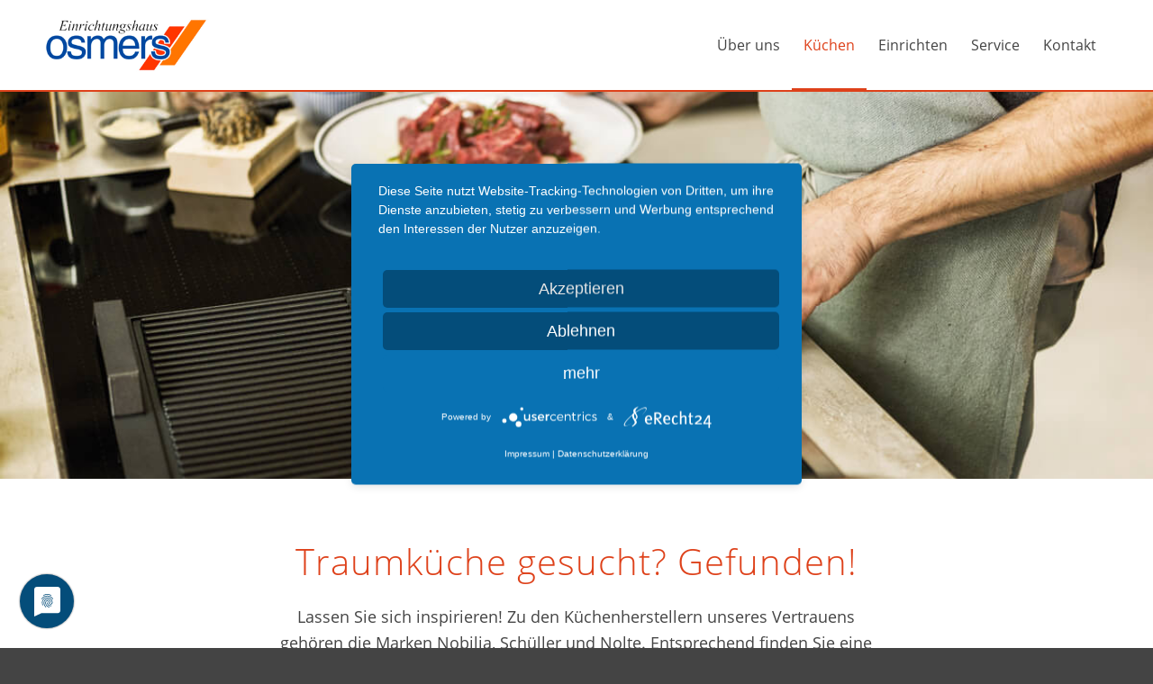

--- FILE ---
content_type: text/html; charset=UTF-8
request_url: https://einrichtungshaus-osmers.de/kuechen-inspirationen/
body_size: 12173
content:
<!DOCTYPE html>
<html lang="de-DE" prefix="og: https://ogp.me/ns#" class="html_stretched responsive av-preloader-disabled  html_header_top html_logo_left html_main_nav_header html_menu_right html_custom html_header_sticky html_header_shrinking html_mobile_menu_phone html_header_searchicon_disabled html_content_align_center html_header_unstick_top_disabled html_header_stretch_disabled html_av-overlay-side html_av-overlay-side-classic html_av-submenu-noclone html_entry_id_17 av-cookies-no-cookie-consent av-no-preview av-default-lightbox html_text_menu_active av-mobile-menu-switch-default">
<head>
<meta charset="UTF-8" />
<meta name="robots" content="index, follow" />


<!-- mobile setting -->
<meta name="viewport" content="width=device-width, initial-scale=1">

<!-- Scripts/CSS and wp_head hook -->

<!-- Suchmaschinenoptimierung von Rank Math - https://s.rankmath.com/home -->
<title>Küchen-Inspirationen - Einrichtungshaus Osmers</title>
<meta name="description" content="Ihr persönliches Küchenfachgeschäft und Einrichtungshaus für Wohnen, Essen und Schlafen in Achim bei Bremen."/>
<meta name="robots" content="follow, index, max-snippet:-1, max-video-preview:-1, max-image-preview:large"/>
<link rel="canonical" href="https://einrichtungshaus-osmers.de/kuechen-inspirationen/" />
<meta property="og:locale" content="de_DE" />
<meta property="og:type" content="article" />
<meta property="og:title" content="Küchen-Inspirationen - Einrichtungshaus Osmers" />
<meta property="og:description" content="Ihr persönliches Küchenfachgeschäft und Einrichtungshaus für Wohnen, Essen und Schlafen in Achim bei Bremen." />
<meta property="og:url" content="https://einrichtungshaus-osmers.de/kuechen-inspirationen/" />
<meta property="og:site_name" content="Einrichtungshaus Osmers" />
<meta property="og:updated_time" content="2023-01-06T14:14:30+01:00" />
<meta property="article:published_time" content="2020-02-24T13:13:01+01:00" />
<meta property="article:modified_time" content="2023-01-06T14:14:30+01:00" />
<meta name="twitter:card" content="summary_large_image" />
<meta name="twitter:title" content="Küchen-Inspirationen - Einrichtungshaus Osmers" />
<meta name="twitter:description" content="Ihr persönliches Küchenfachgeschäft und Einrichtungshaus für Wohnen, Essen und Schlafen in Achim bei Bremen." />
<meta name="twitter:label1" content="Zeit zum Lesen" />
<meta name="twitter:data1" content="14 Minuten" />
<script type="application/ld+json" class="rank-math-schema">{"@context":"https://schema.org","@graph":[{"@type":["LocalBusiness","Organization"],"@id":"https://einrichtungshaus-osmers.de/#organization","name":"Einrichtungshaus Osmers","url":"https://einrichtungshaus-osmers.de","logo":{"@type":"ImageObject","@id":"https://einrichtungshaus-osmers.de/#logo","url":"https://einrichtungshaus-osmers.de/wp-content/uploads/2023/01/Logo-Google.jpg","contentUrl":"https://einrichtungshaus-osmers.de/wp-content/uploads/2023/01/Logo-Google.jpg","caption":"Einrichtungshaus Osmers","inLanguage":"de-DE","width":"400","height":"400"},"openingHours":["Monday,Tuesday,Wednesday,Thursday,Friday,Saturday,Sunday 09:00-17:00"],"image":{"@id":"https://einrichtungshaus-osmers.de/#logo"}},{"@type":"WebSite","@id":"https://einrichtungshaus-osmers.de/#website","url":"https://einrichtungshaus-osmers.de","name":"Einrichtungshaus Osmers","publisher":{"@id":"https://einrichtungshaus-osmers.de/#organization"},"inLanguage":"de-DE"},{"@type":"WebPage","@id":"https://einrichtungshaus-osmers.de/kuechen-inspirationen/#webpage","url":"https://einrichtungshaus-osmers.de/kuechen-inspirationen/","name":"K\u00fcchen-Inspirationen - Einrichtungshaus Osmers","datePublished":"2020-02-24T13:13:01+01:00","dateModified":"2023-01-06T14:14:30+01:00","isPartOf":{"@id":"https://einrichtungshaus-osmers.de/#website"},"inLanguage":"de-DE"},{"@type":"Person","@id":"https://einrichtungshaus-osmers.de/author/cbaucke/","name":"cbaucke@","url":"https://einrichtungshaus-osmers.de/author/cbaucke/","image":{"@type":"ImageObject","@id":"https://secure.gravatar.com/avatar/0fef0dd4a0af7612f484941a4482a71a?s=96&amp;d=mm&amp;r=g","url":"https://secure.gravatar.com/avatar/0fef0dd4a0af7612f484941a4482a71a?s=96&amp;d=mm&amp;r=g","caption":"cbaucke@","inLanguage":"de-DE"},"sameAs":["http://www.carstenbaucke.de"],"worksFor":{"@id":"https://einrichtungshaus-osmers.de/#organization"}},{"@type":"Article","headline":"K\u00fcchen-Inspirationen - Einrichtungshaus Osmers","datePublished":"2020-02-24T13:13:01+01:00","dateModified":"2023-01-06T14:14:30+01:00","author":{"@id":"https://einrichtungshaus-osmers.de/author/cbaucke/"},"publisher":{"@id":"https://einrichtungshaus-osmers.de/#organization"},"description":"Ihr pers\u00f6nliches K\u00fcchenfachgesch\u00e4ft und Einrichtungshaus f\u00fcr Wohnen, Essen und Schlafen in Achim bei Bremen.","name":"K\u00fcchen-Inspirationen - Einrichtungshaus Osmers","@id":"https://einrichtungshaus-osmers.de/kuechen-inspirationen/#richSnippet","isPartOf":{"@id":"https://einrichtungshaus-osmers.de/kuechen-inspirationen/#webpage"},"inLanguage":"de-DE","mainEntityOfPage":{"@id":"https://einrichtungshaus-osmers.de/kuechen-inspirationen/#webpage"}}]}</script>
<!-- /Rank Math WordPress SEO Plugin -->

<link rel="alternate" type="application/rss+xml" title="Einrichtungshaus Osmers &raquo; Feed" href="https://einrichtungshaus-osmers.de/feed/" />
<link rel="alternate" type="application/rss+xml" title="Einrichtungshaus Osmers &raquo; Kommentar-Feed" href="https://einrichtungshaus-osmers.de/comments/feed/" />
<script type="text/javascript">
window._wpemojiSettings = {"baseUrl":"https:\/\/s.w.org\/images\/core\/emoji\/14.0.0\/72x72\/","ext":".png","svgUrl":"https:\/\/s.w.org\/images\/core\/emoji\/14.0.0\/svg\/","svgExt":".svg","source":{"concatemoji":"https:\/\/einrichtungshaus-osmers.de\/wp-includes\/js\/wp-emoji-release.min.js?ver=6.1.1"}};
/*! This file is auto-generated */
!function(e,a,t){var n,r,o,i=a.createElement("canvas"),p=i.getContext&&i.getContext("2d");function s(e,t){var a=String.fromCharCode,e=(p.clearRect(0,0,i.width,i.height),p.fillText(a.apply(this,e),0,0),i.toDataURL());return p.clearRect(0,0,i.width,i.height),p.fillText(a.apply(this,t),0,0),e===i.toDataURL()}function c(e){var t=a.createElement("script");t.src=e,t.defer=t.type="text/javascript",a.getElementsByTagName("head")[0].appendChild(t)}for(o=Array("flag","emoji"),t.supports={everything:!0,everythingExceptFlag:!0},r=0;r<o.length;r++)t.supports[o[r]]=function(e){if(p&&p.fillText)switch(p.textBaseline="top",p.font="600 32px Arial",e){case"flag":return s([127987,65039,8205,9895,65039],[127987,65039,8203,9895,65039])?!1:!s([55356,56826,55356,56819],[55356,56826,8203,55356,56819])&&!s([55356,57332,56128,56423,56128,56418,56128,56421,56128,56430,56128,56423,56128,56447],[55356,57332,8203,56128,56423,8203,56128,56418,8203,56128,56421,8203,56128,56430,8203,56128,56423,8203,56128,56447]);case"emoji":return!s([129777,127995,8205,129778,127999],[129777,127995,8203,129778,127999])}return!1}(o[r]),t.supports.everything=t.supports.everything&&t.supports[o[r]],"flag"!==o[r]&&(t.supports.everythingExceptFlag=t.supports.everythingExceptFlag&&t.supports[o[r]]);t.supports.everythingExceptFlag=t.supports.everythingExceptFlag&&!t.supports.flag,t.DOMReady=!1,t.readyCallback=function(){t.DOMReady=!0},t.supports.everything||(n=function(){t.readyCallback()},a.addEventListener?(a.addEventListener("DOMContentLoaded",n,!1),e.addEventListener("load",n,!1)):(e.attachEvent("onload",n),a.attachEvent("onreadystatechange",function(){"complete"===a.readyState&&t.readyCallback()})),(e=t.source||{}).concatemoji?c(e.concatemoji):e.wpemoji&&e.twemoji&&(c(e.twemoji),c(e.wpemoji)))}(window,document,window._wpemojiSettings);
</script>
<style type="text/css">
img.wp-smiley,
img.emoji {
	display: inline !important;
	border: none !important;
	box-shadow: none !important;
	height: 1em !important;
	width: 1em !important;
	margin: 0 0.07em !important;
	vertical-align: -0.1em !important;
	background: none !important;
	padding: 0 !important;
}
</style>
	<link rel='stylesheet' id='wp-block-library-css' href='https://einrichtungshaus-osmers.de/wp-includes/css/dist/block-library/style.min.css?ver=6.1.1' type='text/css' media='all' />
<style id='global-styles-inline-css' type='text/css'>
body{--wp--preset--color--black: #000000;--wp--preset--color--cyan-bluish-gray: #abb8c3;--wp--preset--color--white: #ffffff;--wp--preset--color--pale-pink: #f78da7;--wp--preset--color--vivid-red: #cf2e2e;--wp--preset--color--luminous-vivid-orange: #ff6900;--wp--preset--color--luminous-vivid-amber: #fcb900;--wp--preset--color--light-green-cyan: #7bdcb5;--wp--preset--color--vivid-green-cyan: #00d084;--wp--preset--color--pale-cyan-blue: #8ed1fc;--wp--preset--color--vivid-cyan-blue: #0693e3;--wp--preset--color--vivid-purple: #9b51e0;--wp--preset--color--metallic-red: #b02b2c;--wp--preset--color--maximum-yellow-red: #edae44;--wp--preset--color--yellow-sun: #eeee22;--wp--preset--color--palm-leaf: #83a846;--wp--preset--color--aero: #7bb0e7;--wp--preset--color--old-lavender: #745f7e;--wp--preset--color--steel-teal: #5f8789;--wp--preset--color--raspberry-pink: #d65799;--wp--preset--color--medium-turquoise: #4ecac2;--wp--preset--gradient--vivid-cyan-blue-to-vivid-purple: linear-gradient(135deg,rgba(6,147,227,1) 0%,rgb(155,81,224) 100%);--wp--preset--gradient--light-green-cyan-to-vivid-green-cyan: linear-gradient(135deg,rgb(122,220,180) 0%,rgb(0,208,130) 100%);--wp--preset--gradient--luminous-vivid-amber-to-luminous-vivid-orange: linear-gradient(135deg,rgba(252,185,0,1) 0%,rgba(255,105,0,1) 100%);--wp--preset--gradient--luminous-vivid-orange-to-vivid-red: linear-gradient(135deg,rgba(255,105,0,1) 0%,rgb(207,46,46) 100%);--wp--preset--gradient--very-light-gray-to-cyan-bluish-gray: linear-gradient(135deg,rgb(238,238,238) 0%,rgb(169,184,195) 100%);--wp--preset--gradient--cool-to-warm-spectrum: linear-gradient(135deg,rgb(74,234,220) 0%,rgb(151,120,209) 20%,rgb(207,42,186) 40%,rgb(238,44,130) 60%,rgb(251,105,98) 80%,rgb(254,248,76) 100%);--wp--preset--gradient--blush-light-purple: linear-gradient(135deg,rgb(255,206,236) 0%,rgb(152,150,240) 100%);--wp--preset--gradient--blush-bordeaux: linear-gradient(135deg,rgb(254,205,165) 0%,rgb(254,45,45) 50%,rgb(107,0,62) 100%);--wp--preset--gradient--luminous-dusk: linear-gradient(135deg,rgb(255,203,112) 0%,rgb(199,81,192) 50%,rgb(65,88,208) 100%);--wp--preset--gradient--pale-ocean: linear-gradient(135deg,rgb(255,245,203) 0%,rgb(182,227,212) 50%,rgb(51,167,181) 100%);--wp--preset--gradient--electric-grass: linear-gradient(135deg,rgb(202,248,128) 0%,rgb(113,206,126) 100%);--wp--preset--gradient--midnight: linear-gradient(135deg,rgb(2,3,129) 0%,rgb(40,116,252) 100%);--wp--preset--duotone--dark-grayscale: url('#wp-duotone-dark-grayscale');--wp--preset--duotone--grayscale: url('#wp-duotone-grayscale');--wp--preset--duotone--purple-yellow: url('#wp-duotone-purple-yellow');--wp--preset--duotone--blue-red: url('#wp-duotone-blue-red');--wp--preset--duotone--midnight: url('#wp-duotone-midnight');--wp--preset--duotone--magenta-yellow: url('#wp-duotone-magenta-yellow');--wp--preset--duotone--purple-green: url('#wp-duotone-purple-green');--wp--preset--duotone--blue-orange: url('#wp-duotone-blue-orange');--wp--preset--font-size--small: 1rem;--wp--preset--font-size--medium: 1.125rem;--wp--preset--font-size--large: 1.75rem;--wp--preset--font-size--x-large: clamp(1.75rem, 3vw, 2.25rem);--wp--preset--spacing--20: 0.44rem;--wp--preset--spacing--30: 0.67rem;--wp--preset--spacing--40: 1rem;--wp--preset--spacing--50: 1.5rem;--wp--preset--spacing--60: 2.25rem;--wp--preset--spacing--70: 3.38rem;--wp--preset--spacing--80: 5.06rem;}body { margin: 0;--wp--style--global--content-size: 800px;--wp--style--global--wide-size: 1130px; }.wp-site-blocks > .alignleft { float: left; margin-right: 2em; }.wp-site-blocks > .alignright { float: right; margin-left: 2em; }.wp-site-blocks > .aligncenter { justify-content: center; margin-left: auto; margin-right: auto; }:where(.is-layout-flex){gap: 0.5em;}body .is-layout-flow > .alignleft{float: left;margin-inline-start: 0;margin-inline-end: 2em;}body .is-layout-flow > .alignright{float: right;margin-inline-start: 2em;margin-inline-end: 0;}body .is-layout-flow > .aligncenter{margin-left: auto !important;margin-right: auto !important;}body .is-layout-constrained > .alignleft{float: left;margin-inline-start: 0;margin-inline-end: 2em;}body .is-layout-constrained > .alignright{float: right;margin-inline-start: 2em;margin-inline-end: 0;}body .is-layout-constrained > .aligncenter{margin-left: auto !important;margin-right: auto !important;}body .is-layout-constrained > :where(:not(.alignleft):not(.alignright):not(.alignfull)){max-width: var(--wp--style--global--content-size);margin-left: auto !important;margin-right: auto !important;}body .is-layout-constrained > .alignwide{max-width: var(--wp--style--global--wide-size);}body .is-layout-flex{display: flex;}body .is-layout-flex{flex-wrap: wrap;align-items: center;}body .is-layout-flex > *{margin: 0;}body{padding-top: 0px;padding-right: 0px;padding-bottom: 0px;padding-left: 0px;}a:where(:not(.wp-element-button)){text-decoration: underline;}.wp-element-button, .wp-block-button__link{background-color: #32373c;border-width: 0;color: #fff;font-family: inherit;font-size: inherit;line-height: inherit;padding: calc(0.667em + 2px) calc(1.333em + 2px);text-decoration: none;}.has-black-color{color: var(--wp--preset--color--black) !important;}.has-cyan-bluish-gray-color{color: var(--wp--preset--color--cyan-bluish-gray) !important;}.has-white-color{color: var(--wp--preset--color--white) !important;}.has-pale-pink-color{color: var(--wp--preset--color--pale-pink) !important;}.has-vivid-red-color{color: var(--wp--preset--color--vivid-red) !important;}.has-luminous-vivid-orange-color{color: var(--wp--preset--color--luminous-vivid-orange) !important;}.has-luminous-vivid-amber-color{color: var(--wp--preset--color--luminous-vivid-amber) !important;}.has-light-green-cyan-color{color: var(--wp--preset--color--light-green-cyan) !important;}.has-vivid-green-cyan-color{color: var(--wp--preset--color--vivid-green-cyan) !important;}.has-pale-cyan-blue-color{color: var(--wp--preset--color--pale-cyan-blue) !important;}.has-vivid-cyan-blue-color{color: var(--wp--preset--color--vivid-cyan-blue) !important;}.has-vivid-purple-color{color: var(--wp--preset--color--vivid-purple) !important;}.has-metallic-red-color{color: var(--wp--preset--color--metallic-red) !important;}.has-maximum-yellow-red-color{color: var(--wp--preset--color--maximum-yellow-red) !important;}.has-yellow-sun-color{color: var(--wp--preset--color--yellow-sun) !important;}.has-palm-leaf-color{color: var(--wp--preset--color--palm-leaf) !important;}.has-aero-color{color: var(--wp--preset--color--aero) !important;}.has-old-lavender-color{color: var(--wp--preset--color--old-lavender) !important;}.has-steel-teal-color{color: var(--wp--preset--color--steel-teal) !important;}.has-raspberry-pink-color{color: var(--wp--preset--color--raspberry-pink) !important;}.has-medium-turquoise-color{color: var(--wp--preset--color--medium-turquoise) !important;}.has-black-background-color{background-color: var(--wp--preset--color--black) !important;}.has-cyan-bluish-gray-background-color{background-color: var(--wp--preset--color--cyan-bluish-gray) !important;}.has-white-background-color{background-color: var(--wp--preset--color--white) !important;}.has-pale-pink-background-color{background-color: var(--wp--preset--color--pale-pink) !important;}.has-vivid-red-background-color{background-color: var(--wp--preset--color--vivid-red) !important;}.has-luminous-vivid-orange-background-color{background-color: var(--wp--preset--color--luminous-vivid-orange) !important;}.has-luminous-vivid-amber-background-color{background-color: var(--wp--preset--color--luminous-vivid-amber) !important;}.has-light-green-cyan-background-color{background-color: var(--wp--preset--color--light-green-cyan) !important;}.has-vivid-green-cyan-background-color{background-color: var(--wp--preset--color--vivid-green-cyan) !important;}.has-pale-cyan-blue-background-color{background-color: var(--wp--preset--color--pale-cyan-blue) !important;}.has-vivid-cyan-blue-background-color{background-color: var(--wp--preset--color--vivid-cyan-blue) !important;}.has-vivid-purple-background-color{background-color: var(--wp--preset--color--vivid-purple) !important;}.has-metallic-red-background-color{background-color: var(--wp--preset--color--metallic-red) !important;}.has-maximum-yellow-red-background-color{background-color: var(--wp--preset--color--maximum-yellow-red) !important;}.has-yellow-sun-background-color{background-color: var(--wp--preset--color--yellow-sun) !important;}.has-palm-leaf-background-color{background-color: var(--wp--preset--color--palm-leaf) !important;}.has-aero-background-color{background-color: var(--wp--preset--color--aero) !important;}.has-old-lavender-background-color{background-color: var(--wp--preset--color--old-lavender) !important;}.has-steel-teal-background-color{background-color: var(--wp--preset--color--steel-teal) !important;}.has-raspberry-pink-background-color{background-color: var(--wp--preset--color--raspberry-pink) !important;}.has-medium-turquoise-background-color{background-color: var(--wp--preset--color--medium-turquoise) !important;}.has-black-border-color{border-color: var(--wp--preset--color--black) !important;}.has-cyan-bluish-gray-border-color{border-color: var(--wp--preset--color--cyan-bluish-gray) !important;}.has-white-border-color{border-color: var(--wp--preset--color--white) !important;}.has-pale-pink-border-color{border-color: var(--wp--preset--color--pale-pink) !important;}.has-vivid-red-border-color{border-color: var(--wp--preset--color--vivid-red) !important;}.has-luminous-vivid-orange-border-color{border-color: var(--wp--preset--color--luminous-vivid-orange) !important;}.has-luminous-vivid-amber-border-color{border-color: var(--wp--preset--color--luminous-vivid-amber) !important;}.has-light-green-cyan-border-color{border-color: var(--wp--preset--color--light-green-cyan) !important;}.has-vivid-green-cyan-border-color{border-color: var(--wp--preset--color--vivid-green-cyan) !important;}.has-pale-cyan-blue-border-color{border-color: var(--wp--preset--color--pale-cyan-blue) !important;}.has-vivid-cyan-blue-border-color{border-color: var(--wp--preset--color--vivid-cyan-blue) !important;}.has-vivid-purple-border-color{border-color: var(--wp--preset--color--vivid-purple) !important;}.has-metallic-red-border-color{border-color: var(--wp--preset--color--metallic-red) !important;}.has-maximum-yellow-red-border-color{border-color: var(--wp--preset--color--maximum-yellow-red) !important;}.has-yellow-sun-border-color{border-color: var(--wp--preset--color--yellow-sun) !important;}.has-palm-leaf-border-color{border-color: var(--wp--preset--color--palm-leaf) !important;}.has-aero-border-color{border-color: var(--wp--preset--color--aero) !important;}.has-old-lavender-border-color{border-color: var(--wp--preset--color--old-lavender) !important;}.has-steel-teal-border-color{border-color: var(--wp--preset--color--steel-teal) !important;}.has-raspberry-pink-border-color{border-color: var(--wp--preset--color--raspberry-pink) !important;}.has-medium-turquoise-border-color{border-color: var(--wp--preset--color--medium-turquoise) !important;}.has-vivid-cyan-blue-to-vivid-purple-gradient-background{background: var(--wp--preset--gradient--vivid-cyan-blue-to-vivid-purple) !important;}.has-light-green-cyan-to-vivid-green-cyan-gradient-background{background: var(--wp--preset--gradient--light-green-cyan-to-vivid-green-cyan) !important;}.has-luminous-vivid-amber-to-luminous-vivid-orange-gradient-background{background: var(--wp--preset--gradient--luminous-vivid-amber-to-luminous-vivid-orange) !important;}.has-luminous-vivid-orange-to-vivid-red-gradient-background{background: var(--wp--preset--gradient--luminous-vivid-orange-to-vivid-red) !important;}.has-very-light-gray-to-cyan-bluish-gray-gradient-background{background: var(--wp--preset--gradient--very-light-gray-to-cyan-bluish-gray) !important;}.has-cool-to-warm-spectrum-gradient-background{background: var(--wp--preset--gradient--cool-to-warm-spectrum) !important;}.has-blush-light-purple-gradient-background{background: var(--wp--preset--gradient--blush-light-purple) !important;}.has-blush-bordeaux-gradient-background{background: var(--wp--preset--gradient--blush-bordeaux) !important;}.has-luminous-dusk-gradient-background{background: var(--wp--preset--gradient--luminous-dusk) !important;}.has-pale-ocean-gradient-background{background: var(--wp--preset--gradient--pale-ocean) !important;}.has-electric-grass-gradient-background{background: var(--wp--preset--gradient--electric-grass) !important;}.has-midnight-gradient-background{background: var(--wp--preset--gradient--midnight) !important;}.has-small-font-size{font-size: var(--wp--preset--font-size--small) !important;}.has-medium-font-size{font-size: var(--wp--preset--font-size--medium) !important;}.has-large-font-size{font-size: var(--wp--preset--font-size--large) !important;}.has-x-large-font-size{font-size: var(--wp--preset--font-size--x-large) !important;}
.wp-block-navigation a:where(:not(.wp-element-button)){color: inherit;}
:where(.wp-block-columns.is-layout-flex){gap: 2em;}
.wp-block-pullquote{font-size: 1.5em;line-height: 1.6;}
</style>
<link rel='stylesheet' id='avia-merged-styles-css' href='https://einrichtungshaus-osmers.de/wp-content/uploads/dynamic_avia/avia-merged-styles-d8559e590515dc584882d2d4b7c837d7---63bc09361cfb1.css' type='text/css' media='all' />
<link rel='stylesheet' id='avia-single-post-17-css' href='https://einrichtungshaus-osmers.de/wp-content/uploads/dynamic_avia/avia_posts_css/post-17.css?ver=ver-1673287015' type='text/css' media='all' />
<script type='text/javascript' src='https://einrichtungshaus-osmers.de/wp-includes/js/jquery/jquery.min.js?ver=3.6.1' id='jquery-core-js'></script>
<script type='text/javascript' src='https://einrichtungshaus-osmers.de/wp-includes/js/jquery/jquery-migrate.min.js?ver=3.3.2' id='jquery-migrate-js'></script>
<link rel="https://api.w.org/" href="https://einrichtungshaus-osmers.de/wp-json/" /><link rel="alternate" type="application/json" href="https://einrichtungshaus-osmers.de/wp-json/wp/v2/pages/17" /><link rel="EditURI" type="application/rsd+xml" title="RSD" href="https://einrichtungshaus-osmers.de/xmlrpc.php?rsd" />
<link rel="wlwmanifest" type="application/wlwmanifest+xml" href="https://einrichtungshaus-osmers.de/wp-includes/wlwmanifest.xml" />
<meta name="generator" content="WordPress 6.1.1" />
<link rel='shortlink' href='https://einrichtungshaus-osmers.de/?p=17' />
<link rel="alternate" type="application/json+oembed" href="https://einrichtungshaus-osmers.de/wp-json/oembed/1.0/embed?url=https%3A%2F%2Feinrichtungshaus-osmers.de%2Fkuechen-inspirationen%2F" />
<link rel="alternate" type="text/xml+oembed" href="https://einrichtungshaus-osmers.de/wp-json/oembed/1.0/embed?url=https%3A%2F%2Feinrichtungshaus-osmers.de%2Fkuechen-inspirationen%2F&#038;format=xml" />
<script type="application/javascript" src="https://app.usercentrics.eu/latest/main.js" id="TLG6f0-LaIOKK6"></script>

<script type="application/javascript" src="https://privacy-proxy.usercentrics.eu/latest/uc-block.bundle.js"></script>


<link rel="preconnect" href="//privacy-proxy.usercentrics.eu"> <link rel="preload" href="//privacy-proxy.usercentrics.eu/latest/uc-block.bundle.js" as="script"><link rel="profile" href="http://gmpg.org/xfn/11" />
<link rel="alternate" type="application/rss+xml" title="Einrichtungshaus Osmers RSS2 Feed" href="https://einrichtungshaus-osmers.de/feed/" />
<link rel="pingback" href="https://einrichtungshaus-osmers.de/xmlrpc.php" />

<style type='text/css' media='screen'>
 #top #header_main > .container, #top #header_main > .container .main_menu  .av-main-nav > li > a, #top #header_main #menu-item-shop .cart_dropdown_link{ height:100px; line-height: 100px; }
 .html_top_nav_header .av-logo-container{ height:100px;  }
 .html_header_top.html_header_sticky #top #wrap_all #main{ padding-top:100px; } 
</style>
<!--[if lt IE 9]><script src="https://einrichtungshaus-osmers.de/wp-content/themes/enfold/js/html5shiv.js"></script><![endif]-->
<link rel="icon" href="https://einrichtungshaus-osmers.de/wp-content/uploads/2020/02/favicon.ico" type="image/x-icon">

<!-- To speed up the rendering and to display the site as fast as possible to the user we include some styles and scripts for above the fold content inline -->
<script type="text/javascript">'use strict';var avia_is_mobile=!1;if(/Android|webOS|iPhone|iPad|iPod|BlackBerry|IEMobile|Opera Mini/i.test(navigator.userAgent)&&'ontouchstart' in document.documentElement){avia_is_mobile=!0;document.documentElement.className+=' avia_mobile '}
else{document.documentElement.className+=' avia_desktop '};document.documentElement.className+=' js_active ';(function(){var e=['-webkit-','-moz-','-ms-',''],n='',o=!1,a=!1;for(var t in e){if(e[t]+'transform' in document.documentElement.style){o=!0;n=e[t]+'transform'};if(e[t]+'perspective' in document.documentElement.style){a=!0}};if(o){document.documentElement.className+=' avia_transform '};if(a){document.documentElement.className+=' avia_transform3d '};if(typeof document.getElementsByClassName=='function'&&typeof document.documentElement.getBoundingClientRect=='function'&&avia_is_mobile==!1){if(n&&window.innerHeight>0){setTimeout(function(){var e=0,o={},a=0,t=document.getElementsByClassName('av-parallax'),i=window.pageYOffset||document.documentElement.scrollTop;for(e=0;e<t.length;e++){t[e].style.top='0px';o=t[e].getBoundingClientRect();a=Math.ceil((window.innerHeight+i-o.top)*0.3);t[e].style[n]='translate(0px, '+a+'px)';t[e].style.top='auto';t[e].className+=' enabled-parallax '}},50)}}})();</script><style type="text/css">
		@font-face {font-family: 'entypo-fontello'; font-weight: normal; font-style: normal; font-display: auto;
		src: url('https://einrichtungshaus-osmers.de/wp-content/themes/enfold/config-templatebuilder/avia-template-builder/assets/fonts/entypo-fontello.woff2') format('woff2'),
		url('https://einrichtungshaus-osmers.de/wp-content/themes/enfold/config-templatebuilder/avia-template-builder/assets/fonts/entypo-fontello.woff') format('woff'),
		url('https://einrichtungshaus-osmers.de/wp-content/themes/enfold/config-templatebuilder/avia-template-builder/assets/fonts/entypo-fontello.ttf') format('truetype'),
		url('https://einrichtungshaus-osmers.de/wp-content/themes/enfold/config-templatebuilder/avia-template-builder/assets/fonts/entypo-fontello.svg#entypo-fontello') format('svg'),
		url('https://einrichtungshaus-osmers.de/wp-content/themes/enfold/config-templatebuilder/avia-template-builder/assets/fonts/entypo-fontello.eot'),
		url('https://einrichtungshaus-osmers.de/wp-content/themes/enfold/config-templatebuilder/avia-template-builder/assets/fonts/entypo-fontello.eot?#iefix') format('embedded-opentype');
		} #top .avia-font-entypo-fontello, body .avia-font-entypo-fontello, html body [data-av_iconfont='entypo-fontello']:before{ font-family: 'entypo-fontello'; }
		</style>

<!--
Debugging Info for Theme support: 

Theme: Enfold
Version: 5.3.1.1
Installed: enfold
AviaFramework Version: 5.3
AviaBuilder Version: 5.3
aviaElementManager Version: 1.0.1
- - - - - - - - - - -
ChildTheme: Enfold Child
ChildTheme Version: 1.0
ChildTheme Installed: enfold

- - - - - - - - - - -
ML:512-PU:38-PLA:12
WP:6.1.1
Compress: CSS:all theme files - JS:all theme files
Updates: enabled - token has changed and not verified
PLAu:11
-->
</head>

<body id="top" class="page-template-default page page-id-17 stretched rtl_columns av-curtain-numeric open-sans-custom open-sans " itemscope="itemscope" itemtype="https://schema.org/WebPage" >

	<svg xmlns="http://www.w3.org/2000/svg" viewBox="0 0 0 0" width="0" height="0" focusable="false" role="none" style="visibility: hidden; position: absolute; left: -9999px; overflow: hidden;" ><defs><filter id="wp-duotone-dark-grayscale"><feColorMatrix color-interpolation-filters="sRGB" type="matrix" values=" .299 .587 .114 0 0 .299 .587 .114 0 0 .299 .587 .114 0 0 .299 .587 .114 0 0 " /><feComponentTransfer color-interpolation-filters="sRGB" ><feFuncR type="table" tableValues="0 0.49803921568627" /><feFuncG type="table" tableValues="0 0.49803921568627" /><feFuncB type="table" tableValues="0 0.49803921568627" /><feFuncA type="table" tableValues="1 1" /></feComponentTransfer><feComposite in2="SourceGraphic" operator="in" /></filter></defs></svg><svg xmlns="http://www.w3.org/2000/svg" viewBox="0 0 0 0" width="0" height="0" focusable="false" role="none" style="visibility: hidden; position: absolute; left: -9999px; overflow: hidden;" ><defs><filter id="wp-duotone-grayscale"><feColorMatrix color-interpolation-filters="sRGB" type="matrix" values=" .299 .587 .114 0 0 .299 .587 .114 0 0 .299 .587 .114 0 0 .299 .587 .114 0 0 " /><feComponentTransfer color-interpolation-filters="sRGB" ><feFuncR type="table" tableValues="0 1" /><feFuncG type="table" tableValues="0 1" /><feFuncB type="table" tableValues="0 1" /><feFuncA type="table" tableValues="1 1" /></feComponentTransfer><feComposite in2="SourceGraphic" operator="in" /></filter></defs></svg><svg xmlns="http://www.w3.org/2000/svg" viewBox="0 0 0 0" width="0" height="0" focusable="false" role="none" style="visibility: hidden; position: absolute; left: -9999px; overflow: hidden;" ><defs><filter id="wp-duotone-purple-yellow"><feColorMatrix color-interpolation-filters="sRGB" type="matrix" values=" .299 .587 .114 0 0 .299 .587 .114 0 0 .299 .587 .114 0 0 .299 .587 .114 0 0 " /><feComponentTransfer color-interpolation-filters="sRGB" ><feFuncR type="table" tableValues="0.54901960784314 0.98823529411765" /><feFuncG type="table" tableValues="0 1" /><feFuncB type="table" tableValues="0.71764705882353 0.25490196078431" /><feFuncA type="table" tableValues="1 1" /></feComponentTransfer><feComposite in2="SourceGraphic" operator="in" /></filter></defs></svg><svg xmlns="http://www.w3.org/2000/svg" viewBox="0 0 0 0" width="0" height="0" focusable="false" role="none" style="visibility: hidden; position: absolute; left: -9999px; overflow: hidden;" ><defs><filter id="wp-duotone-blue-red"><feColorMatrix color-interpolation-filters="sRGB" type="matrix" values=" .299 .587 .114 0 0 .299 .587 .114 0 0 .299 .587 .114 0 0 .299 .587 .114 0 0 " /><feComponentTransfer color-interpolation-filters="sRGB" ><feFuncR type="table" tableValues="0 1" /><feFuncG type="table" tableValues="0 0.27843137254902" /><feFuncB type="table" tableValues="0.5921568627451 0.27843137254902" /><feFuncA type="table" tableValues="1 1" /></feComponentTransfer><feComposite in2="SourceGraphic" operator="in" /></filter></defs></svg><svg xmlns="http://www.w3.org/2000/svg" viewBox="0 0 0 0" width="0" height="0" focusable="false" role="none" style="visibility: hidden; position: absolute; left: -9999px; overflow: hidden;" ><defs><filter id="wp-duotone-midnight"><feColorMatrix color-interpolation-filters="sRGB" type="matrix" values=" .299 .587 .114 0 0 .299 .587 .114 0 0 .299 .587 .114 0 0 .299 .587 .114 0 0 " /><feComponentTransfer color-interpolation-filters="sRGB" ><feFuncR type="table" tableValues="0 0" /><feFuncG type="table" tableValues="0 0.64705882352941" /><feFuncB type="table" tableValues="0 1" /><feFuncA type="table" tableValues="1 1" /></feComponentTransfer><feComposite in2="SourceGraphic" operator="in" /></filter></defs></svg><svg xmlns="http://www.w3.org/2000/svg" viewBox="0 0 0 0" width="0" height="0" focusable="false" role="none" style="visibility: hidden; position: absolute; left: -9999px; overflow: hidden;" ><defs><filter id="wp-duotone-magenta-yellow"><feColorMatrix color-interpolation-filters="sRGB" type="matrix" values=" .299 .587 .114 0 0 .299 .587 .114 0 0 .299 .587 .114 0 0 .299 .587 .114 0 0 " /><feComponentTransfer color-interpolation-filters="sRGB" ><feFuncR type="table" tableValues="0.78039215686275 1" /><feFuncG type="table" tableValues="0 0.94901960784314" /><feFuncB type="table" tableValues="0.35294117647059 0.47058823529412" /><feFuncA type="table" tableValues="1 1" /></feComponentTransfer><feComposite in2="SourceGraphic" operator="in" /></filter></defs></svg><svg xmlns="http://www.w3.org/2000/svg" viewBox="0 0 0 0" width="0" height="0" focusable="false" role="none" style="visibility: hidden; position: absolute; left: -9999px; overflow: hidden;" ><defs><filter id="wp-duotone-purple-green"><feColorMatrix color-interpolation-filters="sRGB" type="matrix" values=" .299 .587 .114 0 0 .299 .587 .114 0 0 .299 .587 .114 0 0 .299 .587 .114 0 0 " /><feComponentTransfer color-interpolation-filters="sRGB" ><feFuncR type="table" tableValues="0.65098039215686 0.40392156862745" /><feFuncG type="table" tableValues="0 1" /><feFuncB type="table" tableValues="0.44705882352941 0.4" /><feFuncA type="table" tableValues="1 1" /></feComponentTransfer><feComposite in2="SourceGraphic" operator="in" /></filter></defs></svg><svg xmlns="http://www.w3.org/2000/svg" viewBox="0 0 0 0" width="0" height="0" focusable="false" role="none" style="visibility: hidden; position: absolute; left: -9999px; overflow: hidden;" ><defs><filter id="wp-duotone-blue-orange"><feColorMatrix color-interpolation-filters="sRGB" type="matrix" values=" .299 .587 .114 0 0 .299 .587 .114 0 0 .299 .587 .114 0 0 .299 .587 .114 0 0 " /><feComponentTransfer color-interpolation-filters="sRGB" ><feFuncR type="table" tableValues="0.098039215686275 1" /><feFuncG type="table" tableValues="0 0.66274509803922" /><feFuncB type="table" tableValues="0.84705882352941 0.41960784313725" /><feFuncA type="table" tableValues="1 1" /></feComponentTransfer><feComposite in2="SourceGraphic" operator="in" /></filter></defs></svg>
	<div id='wrap_all'>

	
<header id='header' class='all_colors header_color light_bg_color  av_header_top av_logo_left av_main_nav_header av_menu_right av_custom av_header_sticky av_header_shrinking av_header_stretch_disabled av_mobile_menu_phone av_header_searchicon_disabled av_header_unstick_top_disabled av_bottom_nav_disabled  av_header_border_disabled'  role="banner" itemscope="itemscope" itemtype="https://schema.org/WPHeader" >

		<div  id='header_main' class='container_wrap container_wrap_logo'>

        <div class='container av-logo-container'><div class='inner-container'><span class='logo avia-standard-logo'><a href='https://einrichtungshaus-osmers.de/' class=''><img src="https://einrichtungshaus-osmers.de/wp-content/uploads/2020/02/Osmers-Logo.png" height="100" width="300" alt='Einrichtungshaus Osmers' title='Osmers-Logo' /></a></span><nav class='main_menu' data-selectname='Wähle eine Seite'  role="navigation" itemscope="itemscope" itemtype="https://schema.org/SiteNavigationElement" ><div class="avia-menu av-main-nav-wrap"><ul role="menu" class="menu av-main-nav" id="avia-menu"><li role="menuitem" id="menu-item-158" class="menu-item menu-item-type-post_type menu-item-object-page menu-item-top-level menu-item-top-level-1"><a href="https://einrichtungshaus-osmers.de/ueber-uns/" itemprop="url" tabindex="0"><span class="avia-bullet"></span><span class="avia-menu-text">Über uns</span><span class="avia-menu-fx"><span class="avia-arrow-wrap"><span class="avia-arrow"></span></span></span></a></li>
<li role="menuitem" id="menu-item-14" class="menu-item menu-item-type-custom menu-item-object-custom current-menu-ancestor current-menu-parent menu-item-has-children menu-item-top-level menu-item-top-level-2"><a itemprop="url" tabindex="0"><span class="avia-bullet"></span><span class="avia-menu-text">Küchen</span><span class="avia-menu-fx"><span class="avia-arrow-wrap"><span class="avia-arrow"></span></span></span></a>


<ul class="sub-menu">
	<li role="menuitem" id="menu-item-181" class="menu-item menu-item-type-post_type menu-item-object-page"><a href="https://einrichtungshaus-osmers.de/osmers-kuechenwelt-achim/" itemprop="url" tabindex="0"><span class="avia-bullet"></span><span class="avia-menu-text">Unsere Küchenwelt</span></a></li>
	<li role="menuitem" id="menu-item-20" class="menu-item menu-item-type-post_type menu-item-object-page current-menu-item page_item page-item-17 current_page_item"><a href="https://einrichtungshaus-osmers.de/kuechen-inspirationen/" itemprop="url" tabindex="0"><span class="avia-bullet"></span><span class="avia-menu-text">Inspirationen</span></a></li>
	<li role="menuitem" id="menu-item-251" class="menu-item menu-item-type-post_type menu-item-object-page"><a href="https://einrichtungshaus-osmers.de/3d-kuechenplanung/" itemprop="url" tabindex="0"><span class="avia-bullet"></span><span class="avia-menu-text">Küchenplanung</span></a></li>
	<li role="menuitem" id="menu-item-247" class="menu-item menu-item-type-post_type menu-item-object-page"><a href="https://einrichtungshaus-osmers.de/hauswirtschaftsraum/" itemprop="url" tabindex="0"><span class="avia-bullet"></span><span class="avia-menu-text">Hauswirtschaftsraum</span></a></li>
	<li role="menuitem" id="menu-item-266" class="menu-item menu-item-type-post_type menu-item-object-page"><a href="https://einrichtungshaus-osmers.de/markenkuechen/" itemprop="url" tabindex="0"><span class="avia-bullet"></span><span class="avia-menu-text">Marken</span></a></li>
</ul>
</li>
<li role="menuitem" id="menu-item-15" class="menu-item menu-item-type-custom menu-item-object-custom menu-item-has-children menu-item-top-level menu-item-top-level-3"><a itemprop="url" tabindex="0"><span class="avia-bullet"></span><span class="avia-menu-text">Einrichten</span><span class="avia-menu-fx"><span class="avia-arrow-wrap"><span class="avia-arrow"></span></span></span></a>


<ul class="sub-menu">
	<li role="menuitem" id="menu-item-281" class="menu-item menu-item-type-post_type menu-item-object-page"><a href="https://einrichtungshaus-osmers.de/wohnzimmer/" itemprop="url" tabindex="0"><span class="avia-bullet"></span><span class="avia-menu-text">Wohnzimmer</span></a></li>
	<li role="menuitem" id="menu-item-280" class="menu-item menu-item-type-post_type menu-item-object-page"><a href="https://einrichtungshaus-osmers.de/esszimmer/" itemprop="url" tabindex="0"><span class="avia-bullet"></span><span class="avia-menu-text">Esszimmer</span></a></li>
	<li role="menuitem" id="menu-item-270" class="menu-item menu-item-type-post_type menu-item-object-page"><a href="https://einrichtungshaus-osmers.de/schlafzimmer/" itemprop="url" tabindex="0"><span class="avia-bullet"></span><span class="avia-menu-text">Schlafzimmer</span></a></li>
	<li role="menuitem" id="menu-item-235" class="menu-item menu-item-type-post_type menu-item-object-page"><a href="https://einrichtungshaus-osmers.de/markeneinrichung/" itemprop="url" tabindex="0"><span class="avia-bullet"></span><span class="avia-menu-text">Marken</span></a></li>
</ul>
</li>
<li role="menuitem" id="menu-item-16" class="menu-item menu-item-type-custom menu-item-object-custom menu-item-has-children menu-item-top-level menu-item-top-level-4"><a itemprop="url" tabindex="0"><span class="avia-bullet"></span><span class="avia-menu-text">Service</span><span class="avia-menu-fx"><span class="avia-arrow-wrap"><span class="avia-arrow"></span></span></span></a>


<ul class="sub-menu">
	<li role="menuitem" id="menu-item-320" class="menu-item menu-item-type-post_type menu-item-object-page"><a href="https://einrichtungshaus-osmers.de/beratung-planung/" itemprop="url" tabindex="0"><span class="avia-bullet"></span><span class="avia-menu-text">Beratung &#038; Planung</span></a></li>
	<li role="menuitem" id="menu-item-319" class="menu-item menu-item-type-post_type menu-item-object-page"><a href="https://einrichtungshaus-osmers.de/montage/" itemprop="url" tabindex="0"><span class="avia-bullet"></span><span class="avia-menu-text">Montage</span></a></li>
</ul>
</li>
<li role="menuitem" id="menu-item-154" class="menu-item menu-item-type-post_type menu-item-object-page menu-item-top-level menu-item-top-level-5"><a href="https://einrichtungshaus-osmers.de/kontakt/" itemprop="url" tabindex="0"><span class="avia-bullet"></span><span class="avia-menu-text">Kontakt</span><span class="avia-menu-fx"><span class="avia-arrow-wrap"><span class="avia-arrow"></span></span></span></a></li>
<li class="av-burger-menu-main menu-item-avia-special ">
	        			<a href="#" aria-label="Menü" aria-hidden="false">
							<span class="av-hamburger av-hamburger--spin av-js-hamburger">
								<span class="av-hamburger-box">
						          <span class="av-hamburger-inner"></span>
						          <strong>Menü</strong>
								</span>
							</span>
							<span class="avia_hidden_link_text">Menü</span>
						</a>
	        		   </li></ul></div></nav></div> </div> 
		<!-- end container_wrap-->
		</div>
		<div class='header_bg'></div>

<!-- end header -->
</header>

	<div id='main' class='all_colors' data-scroll-offset='100'>

	<div id='av_section_1'  class='avia-section av-k70fb23b-ce00d8783568c790944e326bd8463056 main_color avia-section-default avia-no-border-styling  avia-builder-el-0  el_before_av_section  avia-builder-el-first  avia-full-stretch avia-bg-style-scroll av-minimum-height av-minimum-height-60  container_wrap fullsize'  data-section-bg-repeat='stretch' data-av_minimum_height_pc='60'><div class='container av-section-cont-open' ><main  role="main" itemprop="mainContentOfPage"  class='template-page content  av-content-full alpha units'><div class='post-entry post-entry-type-page post-entry-17'><div class='entry-content-wrapper clearfix'>
</div></div></main><!-- close content main element --></div></div><div id='av_section_2'  class='avia-section av-k70f6yvj-165dfe58813c04dec28162c9bf422aae main_color avia-section-large avia-no-border-styling  avia-builder-el-1  el_after_av_section  el_before_av_section  avia-bg-style-scroll container_wrap fullsize'  ><div class='container av-section-cont-open' ><div class='template-page content  av-content-full alpha units'><div class='post-entry post-entry-type-page post-entry-17'><div class='entry-content-wrapper clearfix'>
<div  class='av-special-heading av-kocvkr86-c55e5a3e6038e5e6548c35789c4cf40d av-special-heading-h1 blockquote modern-quote modern-centered  avia-builder-el-2  el_before_av_one_fifth  avia-builder-el-first '><h1 class='av-special-heading-tag'  itemprop="headline"  >Traumküche gesucht? Gefunden! </h1><div class="special-heading-border"><div class="special-heading-inner-border"></div></div></div>
<div class='flex_column av-217w5-e877cd08202db40f1d0d1de79f99518e av_one_fifth  avia-builder-el-3  el_after_av_heading  el_before_av_three_fifth  first flex_column_div av-zero-column-padding '     ></div><div class='flex_column av-1h9j1-91f73c90535b7eebcb1c5a65f8ec75c8 av_three_fifth  avia-builder-el-4  el_after_av_one_fifth  el_before_av_one_fifth  flex_column_div av-zero-column-padding '     ><section  class='av_textblock_section av-k70f8iks-bc7c85c2ed16206e436f10c4f92bf55f'  itemscope="itemscope" itemtype="https://schema.org/CreativeWork" ><div class='avia_textblock'  itemprop="text" ><p style="text-align: center;">Lassen Sie sich inspirieren! Zu den Küchenherstellern unseres Vertrauens gehören die Marken Nobilia, Schüller und Nolte. Entsprechend finden Sie eine handverlesene Auswahl rund 30 aktueller Musterküchen in unserem hauseigenen Küchenstudio. Ob modern, funktional, schlicht skandinavisch oder im verspielten Landhaus-Stil: Treffen Sie die Küchenexperten im Einrichtungshaus Osmers und planen Sie Ihre ganz persönliche Traumküche in 3-D. Kommen Sie vorbei oder melden Sie sich bei uns zur Vereinbarung eines persönlichen Beratungstermins.</p>
</div></section></div><div class='flex_column av-16f3h-98f9d0778bebe4c24bd52ad47b0546d0 av_one_fifth  avia-builder-el-6  el_after_av_three_fifth  el_before_av_one_full  flex_column_div av-zero-column-padding '     ></div><div class='flex_column av-16f3h-c5bfa787d4297b4d52fe69c2a50bde30 av_one_full  avia-builder-el-7  el_after_av_one_fifth  avia-builder-el-last  first flex_column_div av-zero-column-padding column-top-margin'     ><div  class='avia-button-wrap av-k70f8aqt-bf1b1fd7055e46a6ec3fe3a6573010ea-wrap avia-button-center  avia-builder-el-8  avia-builder-el-no-sibling '><a href='https://einrichtungshaus-osmers.de/kontakt/'  class='avia-button av-k70f8aqt-bf1b1fd7055e46a6ec3fe3a6573010ea avia-icon_select-no avia-size-medium avia-position-center avia-color-theme-color'  ><span class='avia_iconbox_title' >Termin vereinbaren</span></a></div></div>

</div></div></div><!-- close content main div --></div></div><div id='av_section_3'  class='avia-section av-k70g1n8d-8ae0b05b232eaaeae92055819930d476 alternate_color avia-section-default avia-no-border-styling  avia-builder-el-9  el_after_av_section  el_before_av_section  avia-bg-style-scroll container_wrap fullsize'  ><div class='container av-section-cont-open' ><div class='template-page content  av-content-full alpha units'><div class='post-entry post-entry-type-page post-entry-17'><div class='entry-content-wrapper clearfix'>
<div class='flex_column av-22roh-8930e5151cad63e1abe45f87118cfc48 av_one_half  avia-builder-el-10  el_before_av_one_half  avia-builder-el-first  first flex_column_div av-zero-column-padding '     ><div  class='avia-image-container av-k70fy6y7-42ce267532fd9cf94466c9862c21aa1d av-styling- avia-align-center  avia-builder-el-11  avia-builder-el-no-sibling '   itemprop="image" itemscope="itemscope" itemtype="https://schema.org/ImageObject" ><div class="avia-image-container-inner"><div class="avia-image-overlay-wrap"><img class='wp-image-380 avia-img-lazy-loading-not-380 avia_image ' src='https://einrichtungshaus-osmers.de/wp-content/uploads/2023/01/osmers-kochen-nobilia-7-845x614.jpg' alt='' title='osmers-kochen-nobilia-7'  height="614" width="845"  itemprop="thumbnailUrl"  /></div></div></div></div><div class='flex_column av-1fzb5-80617eb8e8fcc57a5a266b62ba9af53b av_one_half  avia-builder-el-12  el_after_av_one_half  avia-builder-el-last  flex_column_div av-zero-column-padding '     ><div  class='av-special-heading av-2aned-3f0bd080731f143fb74cb3177fc90aa4 av-special-heading-h3 blockquote modern-quote  avia-builder-el-13  el_before_av_textblock  avia-builder-el-first '><h3 class='av-special-heading-tag'  itemprop="headline"  >Moderne Küchen</h3><div class="special-heading-border"><div class="special-heading-inner-border"></div></div></div>
<section  class='av_textblock_section av-k70fwq7e-2d5933355bd268ad6c6d075626f41e8d'  itemscope="itemscope" itemtype="https://schema.org/CreativeWork" ><div class='avia_textblock'  itemprop="text" ><p>Gerade schlichte Formen, dezente, unaufdringliche Farben und eine hohe Funktionalität. Die moderne Küche punktet mit einem unaufgeregten, langlebigen Look und einer praktischen Ausstattung – ideal für den täglichen Gebrauch. Schlanke Griffe, flache Arbeitsplatten, Metall, Beton oder Stein sind nur ein paar von vielen modernen Designelementen, die Ihre Küche zu einem absoluten Hingucker werden lassen. Entdecken Sie unsere modernen Küchen im Osmers Einrichtungshaus.</p>
</div></section></div></div></div></div><!-- close content main div --></div></div><div id='av_section_4'  class='avia-section av-k70g1n8d-1764181ecc58bad4b3ffcbbaea915d10 main_color avia-section-default avia-no-border-styling  avia-builder-el-15  el_after_av_section  el_before_av_section  avia-bg-style-scroll container_wrap fullsize'  ><div class='container av-section-cont-open' ><div class='template-page content  av-content-full alpha units'><div class='post-entry post-entry-type-page post-entry-17'><div class='entry-content-wrapper clearfix'>
<div class='flex_column av-1fzb5-5f8b9ed1bc30e96373f2fcdac2a2d1f7 av_one_half  avia-builder-el-16  el_before_av_one_half  avia-builder-el-first  first flex_column_div av-zero-column-padding '     ><div  class='av-special-heading av-1f95h-ccb6091d2e26c4ee0c5d65fb538eea77 av-special-heading-h3 blockquote modern-quote  avia-builder-el-17  el_before_av_textblock  avia-builder-el-first '><h3 class='av-special-heading-tag'  itemprop="headline"  >Landhaus-Küchen</h3><div class="special-heading-border"><div class="special-heading-inner-border"></div></div></div>
<section  class='av_textblock_section av-k70fwq7e-2d5933355bd268ad6c6d075626f41e8d'  itemscope="itemscope" itemtype="https://schema.org/CreativeWork" ><div class='avia_textblock'  itemprop="text" ><p>Küchen im Landhausstil prägen organische Formen, natürliche Farben und Dekore sowie ein gemütlicher Look. Das gewisse Extra verleihen verspielte Elemente wie Sprossenfenster, Kassettentüren oder Kranzleisten, die den funktionalen Raum im Handumdrehen in einem Treffpunkt zum Wohlfühlen verwandeln. Kurzum: Landhaus-Küchen punkten mit einer Extraportion Zuhause-Gefühl. Wichtigstes Material: Holz, ob Massiv oder als Furnier, mit sichtbarer Maserung oder in freundlichen, lichten Farben.</p>
</div></section></div><div class='flex_column av-22roh-8238f9ba83bed5ca7700c1f8acc3a651 av_one_half  avia-builder-el-19  el_after_av_one_half  avia-builder-el-last  flex_column_div av-zero-column-padding '     ><div  class='avia-image-container av-k70fy6y7-61cd4263f32c33de5b04d7408a2be8c5 av-styling- avia-align-center  avia-builder-el-20  avia-builder-el-no-sibling '   itemprop="image" itemscope="itemscope" itemtype="https://schema.org/ImageObject" ><div class="avia-image-container-inner"><div class="avia-image-overlay-wrap"><img class='wp-image-389 avia-img-lazy-loading-not-389 avia_image ' src='https://einrichtungshaus-osmers.de/wp-content/uploads/2023/01/osmers-kochen-schueller-4-845x684.jpg' alt='' title='osmers-kochen-schueller-4'  height="684" width="845"  itemprop="thumbnailUrl"  /></div></div></div></div></div></div></div><!-- close content main div --></div></div><div id='av_section_5'  class='avia-section av-k70g1n8d-8ae0b05b232eaaeae92055819930d476 alternate_color avia-section-default avia-no-border-styling  avia-builder-el-21  el_after_av_section  avia-builder-el-last  avia-bg-style-scroll container_wrap fullsize'  ><div class='container av-section-cont-open' ><div class='template-page content  av-content-full alpha units'><div class='post-entry post-entry-type-page post-entry-17'><div class='entry-content-wrapper clearfix'>
<div class='flex_column av-22roh-8930e5151cad63e1abe45f87118cfc48 av_one_half  avia-builder-el-22  el_before_av_one_half  avia-builder-el-first  first flex_column_div av-zero-column-padding '     ><div  class='avia-image-container av-k70fy6y7-5ba10bbeda6fa7529e94da7fc51af860 av-styling- avia-align-center  avia-builder-el-23  avia-builder-el-no-sibling '   itemprop="image" itemscope="itemscope" itemtype="https://schema.org/ImageObject" ><div class="avia-image-container-inner"><div class="avia-image-overlay-wrap"><img class='wp-image-376 avia-img-lazy-loading-not-376 avia_image ' src='https://einrichtungshaus-osmers.de/wp-content/uploads/2023/01/osmers-kochen-nobilia-3-845x684.jpg' alt='' title='osmers-kochen-nobilia-3'  height="684" width="845"  itemprop="thumbnailUrl"  /></div></div></div></div><div class='flex_column av-1fzb5-80617eb8e8fcc57a5a266b62ba9af53b av_one_half  avia-builder-el-24  el_after_av_one_half  avia-builder-el-last  flex_column_div av-zero-column-padding '     ><div  class='av-special-heading av-1238d-644a7f3b3295a96f855b5a4b86b8273d av-special-heading-h3 blockquote modern-quote  avia-builder-el-25  el_before_av_textblock  avia-builder-el-first '><h3 class='av-special-heading-tag'  itemprop="headline"  >Funktionale Küchen</h3><div class="special-heading-border"><div class="special-heading-inner-border"></div></div></div>
<section  class='av_textblock_section av-k70fwq7e-2d5933355bd268ad6c6d075626f41e8d'  itemscope="itemscope" itemtype="https://schema.org/CreativeWork" ><div class='avia_textblock'  itemprop="text" ><p>Ob in L- oder U-Form, mit Kücheninsel oder ohne: Eine funktionale Küche punktet zunächst einmal mit jeder Menge Stauraum, kurzen Laufwegen und unempfindlichen Oberflächen. Fakt ist aber auch: Eine Küche, die ihren Zweck erfüllt, kann dabei auch noch richtig toll aussehen. Egal ob Single- oder Familienküche – wir gehen gemeinsam mit Ihnen in die Planung ihrer funktionalen Wunschküche und nutzen dabei jeden Millimeter, jeden praktischen Kniff – ideal auch bei kleinen Grundrissen.</p>
</div></section></div></p>
</div></div></div><!-- close content main div --> <!-- section close by builder template -->		</div><!--end builder template--></div><!-- close default .container_wrap element -->				<div class='container_wrap footer_color' id='footer'>

					<div class='container'>

						<div class='flex_column av_one_third  first el_before_av_one_third'><section id="text-2" class="widget clearfix widget_text"><h3 class="widgettitle">Einrichtungshaus Osmers</h3>			<div class="textwidget"><p>Obernstraße 125-127<br />
28832 Achim</p>
<p>04202-2002<br />
info@einrichtungshaus-osmers.de</p>
</div>
		<span class="seperator extralight-border"></span></section></div><div class='flex_column av_one_third  el_after_av_one_third el_before_av_one_third '><section id="text-3" class="widget clearfix widget_text"><h3 class="widgettitle">Öffnungszeiten</h3>			<div class="textwidget"><p>Montag-Freitag<br />
9 bis 19 Uhr</p>
<p>Samstag<br />
9 bis 14 Uhr</p>
</div>
		<span class="seperator extralight-border"></span></section></div><div class='flex_column av_one_third  el_after_av_one_third el_before_av_one_third '><section id="nav_menu-2" class="widget clearfix widget_nav_menu"><h3 class="widgettitle">Seiten</h3><div class="menu-footermenu-container"><ul id="menu-footermenu" class="menu"><li id="menu-item-259" class="menu-item menu-item-type-post_type menu-item-object-page menu-item-home menu-item-259"><a href="https://einrichtungshaus-osmers.de/">Startseite</a></li>
<li id="menu-item-258" class="menu-item menu-item-type-post_type menu-item-object-page menu-item-258"><a href="https://einrichtungshaus-osmers.de/kontakt/">Kontakt</a></li>
<li id="menu-item-293" class="menu-item menu-item-type-post_type menu-item-object-page menu-item-293"><a href="https://einrichtungshaus-osmers.de/impressum/">Impressum</a></li>
<li id="menu-item-284" class="menu-item menu-item-type-post_type menu-item-object-page menu-item-284"><a href="https://einrichtungshaus-osmers.de/datenschutz/">Datenschutz</a></li>
<li id="menu-item-297" class="menu-item menu-item-type-post_type menu-item-object-page menu-item-297"><a href="https://einrichtungshaus-osmers.de/allgemeine-geschaeftsbedingungen/">AGB</a></li>
</ul></div><span class="seperator extralight-border"></span></section></div>
					</div>

				<!-- ####### END FOOTER CONTAINER ####### -->
				</div>

	

	
				<footer class='container_wrap socket_color' id='socket'  role="contentinfo" itemscope="itemscope" itemtype="https://schema.org/WPFooter" >
                    <div class='container'>

                        <span class='copyright'>© Copyright - Möbel Fritz Osmers GmbH </span>

                        
                    </div>

	            <!-- ####### END SOCKET CONTAINER ####### -->
				</footer>


					<!-- end main -->
		</div>

		<!-- end wrap_all --></div>

<a href='#top' title='Nach oben scrollen' id='scroll-top-link' aria-hidden='true' data-av_icon='' data-av_iconfont='entypo-fontello'><span class="avia_hidden_link_text">Nach oben scrollen</span></a>

<div id="fb-root"></div>


 <script type='text/javascript'>
 /* <![CDATA[ */  
var avia_framework_globals = avia_framework_globals || {};
    avia_framework_globals.frameworkUrl = 'https://einrichtungshaus-osmers.de/wp-content/themes/enfold/framework/';
    avia_framework_globals.installedAt = 'https://einrichtungshaus-osmers.de/wp-content/themes/enfold/';
    avia_framework_globals.ajaxurl = 'https://einrichtungshaus-osmers.de/wp-admin/admin-ajax.php';
/* ]]> */ 
</script>
 
 <script type='text/javascript' src='https://einrichtungshaus-osmers.de/wp-content/uploads/dynamic_avia/avia-footer-scripts-9671baaf212d706fde43eea37cc7c389---63bc0936a2bc6.js' id='avia-footer-scripts-js'></script>
</body>
</html>

<!--
Performance optimized by W3 Total Cache. Learn more: https://www.boldgrid.com/w3-total-cache/

Seiten-Caching mit disk: enhanced 

Served from: einrichtungshaus-osmers.de @ 2023-01-11 15:11:54 by W3 Total Cache
-->

--- FILE ---
content_type: text/css
request_url: https://einrichtungshaus-osmers.de/wp-content/uploads/dynamic_avia/avia_posts_css/post-17.css?ver=ver-1673287015
body_size: 503
content:
.avia-section.av-k70fb23b-ce00d8783568c790944e326bd8463056{background-repeat:no-repeat;background-image:url(https://einrichtungshaus-osmers.de/wp-content/uploads/2023/01/osmers-kochen-neff-2.jpg);background-position:50% 50%;background-attachment:scroll} #top .av-special-heading.av-kocvkr86-c55e5a3e6038e5e6548c35789c4cf40d{padding-bottom:10px}body .av-special-heading.av-kocvkr86-c55e5a3e6038e5e6548c35789c4cf40d .av-special-heading-tag .heading-char{font-size:25px}.av-special-heading.av-kocvkr86-c55e5a3e6038e5e6548c35789c4cf40d .av-subheading{font-size:15px} .flex_column.av-217w5-e877cd08202db40f1d0d1de79f99518e{-webkit-border-radius:0px 0px 0px 0px;-moz-border-radius:0px 0px 0px 0px;border-radius:0px 0px 0px 0px;padding:0px 0px 0px 0px} .flex_column.av-1h9j1-91f73c90535b7eebcb1c5a65f8ec75c8{-webkit-border-radius:0px 0px 0px 0px;-moz-border-radius:0px 0px 0px 0px;border-radius:0px 0px 0px 0px;padding:0px 0px 0px 0px} .flex_column.av-16f3h-98f9d0778bebe4c24bd52ad47b0546d0{-webkit-border-radius:0px 0px 0px 0px;-moz-border-radius:0px 0px 0px 0px;border-radius:0px 0px 0px 0px;padding:0px 0px 0px 0px} .flex_column.av-16f3h-c5bfa787d4297b4d52fe69c2a50bde30{-webkit-border-radius:0px 0px 0px 0px;-moz-border-radius:0px 0px 0px 0px;border-radius:0px 0px 0px 0px;padding:0px 0px 0px 0px} .flex_column.av-22roh-8930e5151cad63e1abe45f87118cfc48{-webkit-border-radius:0px 0px 0px 0px;-moz-border-radius:0px 0px 0px 0px;border-radius:0px 0px 0px 0px;padding:0px 0px 0px 0px} .flex_column.av-22roh-8930e5151cad63e1abe45f87118cfc48{-webkit-border-radius:0px 0px 0px 0px;-moz-border-radius:0px 0px 0px 0px;border-radius:0px 0px 0px 0px;padding:0px 0px 0px 0px} .avia-image-container.av-k70fy6y7-42ce267532fd9cf94466c9862c21aa1d img.avia_image{box-shadow:none}.avia-image-container.av-k70fy6y7-42ce267532fd9cf94466c9862c21aa1d .av-image-caption-overlay-center{color:#ffffff} .flex_column.av-1fzb5-80617eb8e8fcc57a5a266b62ba9af53b{-webkit-border-radius:0px 0px 0px 0px;-moz-border-radius:0px 0px 0px 0px;border-radius:0px 0px 0px 0px;padding:0px 0px 0px 0px} .flex_column.av-1fzb5-80617eb8e8fcc57a5a266b62ba9af53b{-webkit-border-radius:0px 0px 0px 0px;-moz-border-radius:0px 0px 0px 0px;border-radius:0px 0px 0px 0px;padding:0px 0px 0px 0px} #top .av-special-heading.av-2aned-3f0bd080731f143fb74cb3177fc90aa4{padding-bottom:10px}body .av-special-heading.av-2aned-3f0bd080731f143fb74cb3177fc90aa4 .av-special-heading-tag .heading-char{font-size:25px}.av-special-heading.av-2aned-3f0bd080731f143fb74cb3177fc90aa4 .av-subheading{font-size:15px} .flex_column.av-1fzb5-5f8b9ed1bc30e96373f2fcdac2a2d1f7{-webkit-border-radius:0px 0px 0px 0px;-moz-border-radius:0px 0px 0px 0px;border-radius:0px 0px 0px 0px;padding:0px 0px 0px 0px} #top .av-special-heading.av-1f95h-ccb6091d2e26c4ee0c5d65fb538eea77{padding-bottom:10px}body .av-special-heading.av-1f95h-ccb6091d2e26c4ee0c5d65fb538eea77 .av-special-heading-tag .heading-char{font-size:25px}.av-special-heading.av-1f95h-ccb6091d2e26c4ee0c5d65fb538eea77 .av-subheading{font-size:15px} .flex_column.av-22roh-8238f9ba83bed5ca7700c1f8acc3a651{-webkit-border-radius:0px 0px 0px 0px;-moz-border-radius:0px 0px 0px 0px;border-radius:0px 0px 0px 0px;padding:0px 0px 0px 0px} .avia-image-container.av-k70fy6y7-61cd4263f32c33de5b04d7408a2be8c5 img.avia_image{box-shadow:none}.avia-image-container.av-k70fy6y7-61cd4263f32c33de5b04d7408a2be8c5 .av-image-caption-overlay-center{color:#ffffff} .avia-image-container.av-k70fy6y7-5ba10bbeda6fa7529e94da7fc51af860 img.avia_image{box-shadow:none}.avia-image-container.av-k70fy6y7-5ba10bbeda6fa7529e94da7fc51af860 .av-image-caption-overlay-center{color:#ffffff} #top .av-special-heading.av-1238d-644a7f3b3295a96f855b5a4b86b8273d{padding-bottom:10px}body .av-special-heading.av-1238d-644a7f3b3295a96f855b5a4b86b8273d .av-special-heading-tag .heading-char{font-size:25px}.av-special-heading.av-1238d-644a7f3b3295a96f855b5a4b86b8273d .av-subheading{font-size:15px}